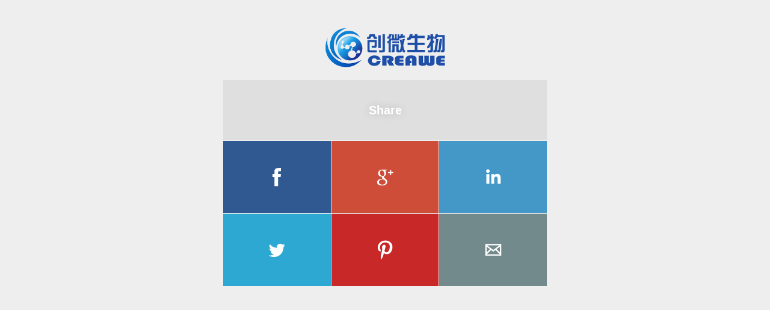

--- FILE ---
content_type: text/html; charset=utf-8
request_url: https://www.creawebio.com/Home/Inquiry/share
body_size: 2989
content:
<!DOCTYPE html PUBLIC "-//W3C//DTD XHTML 1.0 Transitional//EN" "http://www.w3.org/TR/xhtml1/DTD/xhtml1-transitional.dtd">
<html xmlns="http://www.w3.org/1999/xhtml">
<head>
    <meta content="text/html; charset=utf-8" http-equiv="Content-Type" />
    <meta name="viewport" content="width=device-width, initial-scale=1, maximum-scale=1, user-scalable=no" />
    <meta http-equiv="X-UA-Compatible" content="IE=edge,chrome=1" />
    <style>
        *{padding:0;margin:0;}
        html{font-family:sans-serif;-ms-text-size-adjust:100%;-webkit-text-size-adjust:100%}
        a:active,a:hover{outline:0}
        li,ul{list-style:none}
        body{background-color:#EEEEEE; font-size:14px; line-height:1.2; font-family: Arial, Helvetica, Microsoft YaHei, SimSun, Sans-serif;}
        a{ text-decoration:none;}
        .clearfix { *zoom:1;} .clearfix:before , .clearfix:after{content: ""; display: table; } .clearfix:after{ clear: both; }
        .sharebox{ margin:2% auto; width:100%; max-width:540px; overflow:hidden;}
        .sharebox>p{text-align:center; color:#fff; background:#dfdfdf; font-size:20px; font-weight:bold; line-height:100px; height:100px; border:1px solid #EEEEEE; text-shadow:0px 0px 15px rgba(0,0,0,0.18);}
        .shareButtonList{border-right:1px solid #eee; }
        .shareButtonList li{ width:33.33333%; float:left; }
        .shareButtonList li a{ display:block; text-align:center; height:120px;white-space: nowrap; color:#fff; font-size: 0; fill:#fff; border-left:1px solid #EEEEEE; border-bottom:1px solid #EEEEEE;}
        .shareButtonList li a:after , .shareButtonList li a svg{ display:inline-block; vertical-align:middle;}
        .shareButtonList li a:after{content:''; height:100%; width:0px; overflow:hidden; }
        .shareButtonList li a svg{ width:44px; height:44px;}
        .shareButtonList li:hover{ opacity:0.7;}
        .shareButtonList li.fb{ background:#305891;}
        .shareButtonList li.gl{ background:#ce4d39;}
        .shareButtonList li.in{ background:#4498c8;}
        .shareButtonList li.tw{ background:#2ca8d2;}
        .shareButtonList li.pin{ background:#c82828;}
        .shareButtonList li.mail{ background:#738a8d;}
        @media screen and (max-width:750px){.sharebox{ margin:0 auto;}}
        @media screen and (max-width:450px){.shareButtonList li{ width:50%;} }
        .shareComp{ padding:20px 0; text-align:center;}
        .shareComp img{ max-width:200px; max-height:100px;}
        .shareComp p{ font-size:15px;}
        .shareComp p a{ display:inline-block; padding:8px 0; color:#888; font-weight:bold; text-transform:capitalize; }
    </style>
</head>
<body>
<div class="sharebox">
    <div class="shareComp">
        <img src="//resourcewebsite.singoo.cc/company_logo/6084ce28c9f0b.png" alt="Creawe Biotechnology Co., Ltd."/>
    </div>
    <p>Share</p>
    <!-- Go to www.addthis.com/dashboard to generate a new set of buttons -->
    <ul class="shareButtonList clearfix">
        <li class="fb"><a href="https://api.addthis.com/oexchange/0.8/forward/facebook/offer?pco=tbxnj-1.0&url=mySite&pubid=ra-53e1dd8a0887cb8f&ct=1" target="_blank"><svg viewBox="0 0 512 512"><path d="M211.9 197.4h-36.7v59.9h36.7V433.1h70.5V256.5h49.2l5.2-59.1h-54.4c0 0 0-22.1 0-33.7 0-13.9 2.8-19.5 16.3-19.5 10.9 0 38.2 0 38.2 0V82.9c0 0-40.2 0-48.8 0 -52.5 0-76.1 23.1-76.1 67.3C211.9 188.8 211.9 197.4 211.9 197.4z"></path></svg></a></li>
        <li class="gl"><a href="https://api.addthis.com/oexchange/0.8/forward/google_plusone_share/offer?pco=tbxnj-1.0&url=mySite&pubid=ra-53e1dd8a0887cb8f&ct=1" target="_blank"><svg viewBox="0 0 512 512"><path d="M416.6 179.9h-41.5v41.5h-20.8v-41.5h-41.5v-20.8h41.5v-41.5h20.8v41.5h41.5V179.9zM299.2 351.6c0 31.1-28.4 69-99.9 69 -52.3 0-95.9-22.5-95.9-60.5 0-29.3 18.5-67.3 105.1-67.3 -12.9-10.5-16-25.1-8.2-41 -50.7 0-76.7-29.8-76.7-67.7 0-37 27.5-70.7 83.7-70.7 14.2 0 90 0 90 0l-20.1 21.1h-23.6c16.7 9.5 25.5 29.2 25.5 50.9 0 19.9-11 36-26.6 48.1 -27.7 21.4-20.6 33.4 8.4 54.6C289.7 309.6 299.2 326.2 299.2 351.6zM243.1 186.8c-4.2-31.8-24.9-58-49.2-58.7 -24.3-0.7-40.5 23.7-36.3 55.5 4.2 31.8 27.2 54.1 51.5 54.8C233.3 239.1 247.3 218.6 243.1 186.8zM268.1 354.8c0-26.2-23.9-51.2-64-51.2 -36.1-0.4-66.8 22.8-66.8 49.8 0 27.5 26.1 50.4 62.2 50.4C245.8 403.7 268.1 382.2 268.1 354.8z"></path></svg></a></li>
        <li class="in"><a href="https://api.addthis.com/oexchange/0.8/forward/linkedin/offer?pco=tbxnj-1.0&url=mySite&pubid=ra-53e1dd8a0887cb8f&ct=1" target="_blank"><svg viewBox="0 0 512 512"><path d="M186.4 142.4c0 19-15.3 34.5-34.2 34.5 -18.9 0-34.2-15.4-34.2-34.5 0-19 15.3-34.5 34.2-34.5C171.1 107.9 186.4 123.4 186.4 142.4zM181.4 201.3h-57.8V388.1h57.8V201.3zM273.8 201.3h-55.4V388.1h55.4c0 0 0-69.3 0-98 0-26.3 12.1-41.9 35.2-41.9 21.3 0 31.5 15 31.5 41.9 0 26.9 0 98 0 98h57.5c0 0 0-68.2 0-118.3 0-50-28.3-74.2-68-74.2 -39.6 0-56.3 30.9-56.3 30.9v-25.2H273.8z"></path></svg></a></li>
        <li class="tw"><a href="https://api.addthis.com/oexchange/0.8/forward/twitter/offer?pco=tbxnj-1.0&url=mySite&pubid=ra-53e1dd8a0887cb8f&ct=1" target="_blank"><svg viewBox="0 0 512 512"><path d="M419.6 168.6c-11.7 5.2-24.2 8.7-37.4 10.2 13.4-8.1 23.8-20.8 28.6-36 -12.6 7.5-26.5 12.9-41.3 15.8 -11.9-12.6-28.8-20.6-47.5-20.6 -42 0-72.9 39.2-63.4 79.9 -54.1-2.7-102.1-28.6-134.2-68 -17 29.2-8.8 67.5 20.1 86.9 -10.7-0.3-20.7-3.3-29.5-8.1 -0.7 30.2 20.9 58.4 52.2 64.6 -9.2 2.5-19.2 3.1-29.4 1.1 8.3 25.9 32.3 44.7 60.8 45.2 -27.4 21.4-61.8 31-96.4 27 28.8 18.5 63 29.2 99.8 29.2 120.8 0 189.1-102.1 185-193.6C399.9 193.1 410.9 181.7 419.6 168.6z"></path></svg></a></li>
        <li class="pin"><a href="https://api.addthis.com/oexchange/0.8/forward/pinterest/offer?pco=tbxnj-1.0&url=mySite&pubid=ra-53e1dd8a0887cb8f&ct=1" target="_blank"><svg viewBox="0 0 512 512"><path d="M266.6 76.5c-100.2 0-150.7 71.8-150.7 131.7 0 36.3 13.7 68.5 43.2 80.6 4.8 2 9.2 0.1 10.6-5.3 1-3.7 3.3-13 4.3-16.9 1.4-5.3 0.9-7.1-3-11.8 -8.5-10-13.9-23-13.9-41.3 0-53.3 39.9-101 103.8-101 56.6 0 87.7 34.6 87.7 80.8 0 60.8-26.9 112.1-66.8 112.1 -22.1 0-38.6-18.2-33.3-40.6 6.3-26.7 18.6-55.5 18.6-74.8 0-17.3-9.3-31.7-28.4-31.7 -22.5 0-40.7 23.3-40.7 54.6 0 19.9 6.7 33.4 6.7 33.4s-23.1 97.8-27.1 114.9c-8.1 34.1-1.2 75.9-0.6 80.1 0.3 2.5 3.6 3.1 5 1.2 2.1-2.7 28.9-35.9 38.1-69 2.6-9.4 14.8-58 14.8-58 7.3 14 28.7 26.3 51.5 26.3 67.8 0 113.8-61.8 113.8-144.5C400.1 134.7 347.1 76.5 266.6 76.5z"></path></svg></a></li>
        <li class="mail"><a href="https://api.addthis.com/oexchange/0.8/forward/email/offer?pco=tbxnj-1.0&url=mySite&pubid=ra-53e1dd8a0887cb8f&ct=1" target="_blank"><svg viewBox="0 0 512 512"><path d="M101.3 141.6v228.9h0.3 308.4 0.8V141.6H101.3zM375.7 167.8l-119.7 91.5 -119.6-91.5H375.7zM127.6 194.1l64.1 49.1 -64.1 64.1V194.1zM127.8 344.2l84.9-84.9 43.2 33.1 43-32.9 84.7 84.7L127.8 344.2 127.8 344.2zM384.4 307.8l-64.4-64.4 64.4-49.3V307.8z"></path></svg></a></li>
    </ul>
</div>
<script type="text/javascript">
    var myUrl=window.location.host;
    var myUrlCode=encodeURIComponent(myUrl);
    var sharelist = document.getElementsByClassName("shareButtonList")[0];
    var sharebtn = sharelist.querySelectorAll("a");
    for(var i=0;i<sharebtn.length;i++){
        var href= sharebtn[i].getAttribute("href");
        href = href.replace("mySite",myUrlCode);
        sharebtn[i].setAttribute("href",href);
    }
</script>
</body>
</html>